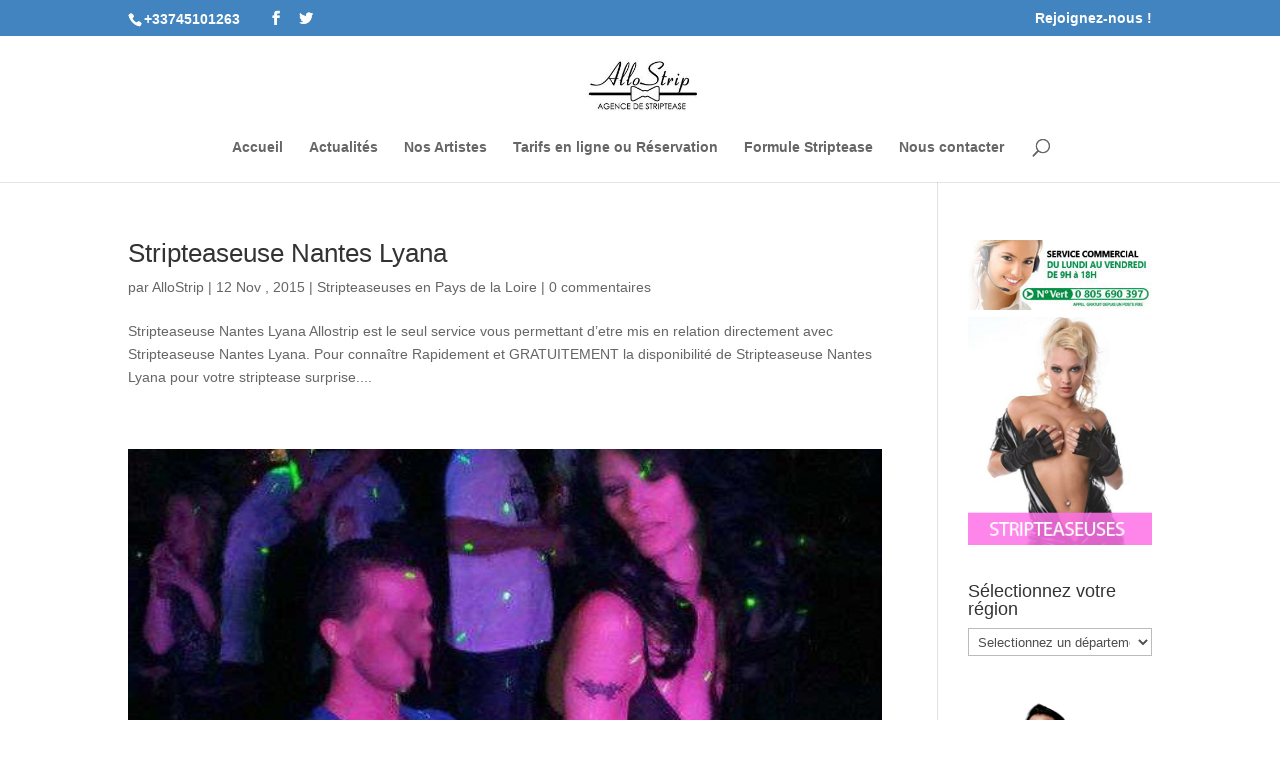

--- FILE ---
content_type: text/html; charset=UTF-8
request_url: https://www.allostrip.fr/tag/stripteaseuse-rennes
body_size: 12149
content:
<!DOCTYPE html>
<html lang="fr-FR">
<head>
	<meta charset="UTF-8" />
<meta http-equiv="X-UA-Compatible" content="IE=edge">
	<link rel="pingback" href="https://www.allostrip.fr/xmlrpc.php" />

	<script type="text/javascript">
		document.documentElement.className = 'js';
	</script>

	<script>var et_site_url='https://www.allostrip.fr';var et_post_id='0';function et_core_page_resource_fallback(a,b){"undefined"===typeof b&&(b=a.sheet.cssRules&&0===a.sheet.cssRules.length);b&&(a.onerror=null,a.onload=null,a.href?a.href=et_site_url+"/?et_core_page_resource="+a.id+et_post_id:a.src&&(a.src=et_site_url+"/?et_core_page_resource="+a.id+et_post_id))}
</script><title>Stripteaseuse Rennes chez ALLOSTRIP</title>

<!-- This site is optimized with the Yoast SEO Premium plugin v11.9 - https://yoast.com/wordpress/plugins/seo/ -->
<meta name="description" content="Stripteaseuse Rennes disponibles sur ALLOSTRIP. Vous pourrez offrir un cadeau inoubliable avec Stripteaseuse Rennes. Enfin une surprise pas chère avec Stripteaseuse Rennes!"/>
<link rel="canonical" href="https://www.allostrip.fr/tag/stripteaseuse-rennes" />
<meta property="og:locale" content="fr_FR" />
<meta property="og:type" content="object" />
<meta property="og:title" content="Stripteaseuse Rennes chez ALLOSTRIP" />
<meta property="og:description" content="Stripteaseuse Rennes disponibles sur ALLOSTRIP. Vous pourrez offrir un cadeau inoubliable avec Stripteaseuse Rennes. Enfin une surprise pas chère avec Stripteaseuse Rennes!" />
<meta property="og:url" content="https://www.allostrip.fr/tag/stripteaseuse-rennes" />
<meta property="og:site_name" content="ALLOSTRIP" />
<meta name="twitter:card" content="summary_large_image" />
<meta name="twitter:description" content="Stripteaseuse Rennes disponibles sur ALLOSTRIP. Vous pourrez offrir un cadeau inoubliable avec Stripteaseuse Rennes. Enfin une surprise pas chère avec Stripteaseuse Rennes!" />
<meta name="twitter:title" content="Stripteaseuse Rennes chez ALLOSTRIP" />
<meta name="twitter:site" content="@allostrip" />
<meta name="twitter:image" content="https://www.allostrip.fr/wp-content/uploads/2013/02/banniere-allostriplogo.png" />
<script type='application/ld+json' class='yoast-schema-graph yoast-schema-graph--main'>{"@context":"https://schema.org","@graph":[{"@type":"Organization","@id":"https://www.allostrip.fr/#organization","name":"ALLOSTRIP","url":"https://www.allostrip.fr/","sameAs":["https://www.facebook.com/allostrip","https://twitter.com/allostrip"],"logo":{"@type":"ImageObject","@id":"https://www.allostrip.fr/#logo","url":"https://www.allostrip.fr/wp-content/uploads/2015/03/logo-allostrip.jpg","width":93,"height":43,"caption":"ALLOSTRIP"},"image":{"@id":"https://www.allostrip.fr/#logo"}},{"@type":"WebSite","@id":"https://www.allostrip.fr/#website","url":"https://www.allostrip.fr/","name":"ALLOSTRIP","publisher":{"@id":"https://www.allostrip.fr/#organization"},"potentialAction":{"@type":"SearchAction","target":"https://www.allostrip.fr/?s={search_term_string}","query-input":"required name=search_term_string"}},{"@type":"CollectionPage","@id":"https://www.allostrip.fr/tag/stripteaseuse-rennes#webpage","url":"https://www.allostrip.fr/tag/stripteaseuse-rennes","inLanguage":"fr-FR","name":"Stripteaseuse Rennes chez ALLOSTRIP","isPartOf":{"@id":"https://www.allostrip.fr/#website"},"description":"Stripteaseuse Rennes disponibles sur ALLOSTRIP. Vous pourrez offrir un cadeau inoubliable avec Stripteaseuse Rennes. Enfin une surprise pas ch\u00e8re avec Stripteaseuse Rennes!","breadcrumb":{"@id":"https://www.allostrip.fr/tag/stripteaseuse-rennes#breadcrumb"}},{"@type":"BreadcrumbList","@id":"https://www.allostrip.fr/tag/stripteaseuse-rennes#breadcrumb","itemListElement":[{"@type":"ListItem","position":1,"item":{"@type":"WebPage","@id":"https://www.allostrip.fr/","url":"https://www.allostrip.fr/","name":"Accueil"}},{"@type":"ListItem","position":2,"item":{"@type":"WebPage","@id":"https://www.allostrip.fr/tag/stripteaseuse-rennes","url":"https://www.allostrip.fr/tag/stripteaseuse-rennes","name":"Stripteaseuse Rennes"}}]}]}</script>
<!-- / Yoast SEO Premium plugin. -->

<link rel='dns-prefetch' href='//s.w.org' />
<link rel="alternate" type="application/rss+xml" title="ALLOSTRIP &raquo; Flux" href="https://www.allostrip.fr/feed" />
<link rel="alternate" type="application/rss+xml" title="ALLOSTRIP &raquo; Flux des commentaires" href="https://www.allostrip.fr/comments/feed" />
<link rel="alternate" type="application/rss+xml" title="ALLOSTRIP &raquo; Flux de l’étiquette Stripteaseuse Rennes" href="https://www.allostrip.fr/tag/stripteaseuse-rennes/feed" />
<meta content="Allostrip v.3.23.3" name="generator"/><link rel='stylesheet' id='wp-block-library-css'  href='https://www.allostrip.fr/wp-includes/css/dist/block-library/style.min.css?ver=5.4.18' type='text/css' media='all' />
<link rel='stylesheet' id='wc-block-style-css'  href='https://www.allostrip.fr/wp-content/plugins/woocommerce/packages/woocommerce-blocks/build/style.css?ver=2.5.14' type='text/css' media='all' />
<style id='woocommerce-inline-inline-css' type='text/css'>
.woocommerce form .form-row .required { visibility: visible; }
</style>
<link rel='stylesheet' id='divi-style-css'  href='https://www.allostrip.fr/wp-content/themes/Allostrip/style.css?ver=3.23.3' type='text/css' media='all' />
<link rel='stylesheet' id='dashicons-css'  href='https://www.allostrip.fr/wp-includes/css/dashicons.min.css?ver=5.4.18' type='text/css' media='all' />
<script type='text/javascript' src='https://www.allostrip.fr/wp-includes/js/jquery/jquery.js?ver=1.12.4-wp'></script>
<script type='text/javascript' src='https://www.allostrip.fr/wp-includes/js/jquery/jquery-migrate.min.js?ver=1.4.1'></script>
<link rel='https://api.w.org/' href='https://www.allostrip.fr/wp-json/' />
<link rel="EditURI" type="application/rsd+xml" title="RSD" href="https://www.allostrip.fr/xmlrpc.php?rsd" />
<link rel="wlwmanifest" type="application/wlwmanifest+xml" href="https://www.allostrip.fr/wp-includes/wlwmanifest.xml" /> 
<meta name="generator" content="WordPress 5.4.18" />
<meta name="generator" content="WooCommerce 3.9.5" />
<meta name="viewport" content="width=device-width, initial-scale=1.0, maximum-scale=1.0, user-scalable=0" /><link rel="shortcut icon" href="https://www.allostrip.fr/wp-content/uploads/2013/07/favicone-allostrip.jpg" />	<noscript><style>.woocommerce-product-gallery{ opacity: 1 !important; }</style></noscript>
	<meta name="wot-verification" content="94f0bd89af13b4994bd5">
<meta name="google-site-verification" content="krDp3RxDT9GbZISeEKej-yxAErZ3j0_6Wlv_cBHVhFo">

<!-- Global site tag (gtag.js) - Google Analytics -->
<script async src="https://www.googletagmanager.com/gtag/js?id=G-9TD6LKBLZK"></script>
<script>
  window.dataLayer = window.dataLayer || [];
  function gtag(){dataLayer.push(arguments);}
  gtag('js', new Date());

  gtag('config', 'G-9TD6LKBLZK');
</script>
<!-- IMPORT JQUERY (si pas déjà importé) -->
<link rel="stylesheet" id="et-divi-customizer-global-cached-inline-styles" href="https://www.allostrip.fr/wp-content/cache/et/global/et-divi-customizer-global-17690923316519.min.css" onerror="et_core_page_resource_fallback(this, true)" onload="et_core_page_resource_fallback(this)" /></head>
<body class="archive tag tag-stripteaseuse-rennes tag-1902 theme-Divi woocommerce-no-js et_button_no_icon et_pb_button_helper_class et_fixed_nav et_show_nav et_cover_background et_secondary_nav_enabled et_secondary_nav_two_panels et_pb_side_nav_page et_pb_gutter osx et_pb_gutters3 et_primary_nav_dropdown_animation_fade et_secondary_nav_dropdown_animation_fade et_pb_footer_columns4 et_header_style_centered et_pb_pagebuilder_layout et_right_sidebar et_divi_theme et-db et_minified_js et_minified_css">
	<div id="page-container">

					<div id="top-header">
			<div class="container clearfix">

			
				<div id="et-info">
									<span id="et-info-phone">+33745101263</span>
				
				
				<ul class="et-social-icons">

	<li class="et-social-icon et-social-facebook">
		<a href="https://www.facebook.com/allostrip" class="icon">
			<span>Facebook</span>
		</a>
	</li>
	<li class="et-social-icon et-social-twitter">
		<a href="https://twitter.com/allostrip" class="icon">
			<span>Twitter</span>
		</a>
	</li>

</ul>				</div> <!-- #et-info -->

			
				<div id="et-secondary-menu">
				<div class="et_duplicate_social_icons">
								<ul class="et-social-icons">

	<li class="et-social-icon et-social-facebook">
		<a href="https://www.facebook.com/allostrip" class="icon">
			<span>Facebook</span>
		</a>
	</li>
	<li class="et-social-icon et-social-twitter">
		<a href="https://twitter.com/allostrip" class="icon">
			<span>Twitter</span>
		</a>
	</li>

</ul>
							</div><ul id="et-secondary-nav" class="menu"><li class="rejoignez menu-item menu-item-type-post_type menu-item-object-page menu-item-205739"><a title="candidature" href="https://www.allostrip.fr/rejoignez-nous">Rejoignez-nous !</a></li>
</ul><a href="https://www.allostrip.fr/panier" class="et-cart-info">
				<span>Article 0</span>
			</a>				</div> <!-- #et-secondary-menu -->

			</div> <!-- .container -->
		</div> <!-- #top-header -->
		
	
			<header id="main-header" data-height-onload="66">
			<div class="container clearfix et_menu_container">
							<div class="logo_container">
					<span class="logo_helper"></span>
					<a href="https://www.allostrip.fr/">
						<img src="https://www.allostrip.fr/wp-content/uploads/2015/05/logo-allostrip-tetiere2015.jpg" alt="ALLOSTRIP" id="logo" data-height-percentage="54" />
					</a>
				</div>
							<div id="et-top-navigation" data-height="66" data-fixed-height="40">
											<nav id="top-menu-nav">
						<ul id="top-menu" class="nav"><li id="menu-item-12646" class="menu-item menu-item-type-post_type menu-item-object-page menu-item-home menu-item-12646"><a href="https://www.allostrip.fr/">Accueil</a></li>
<li id="menu-item-12620" class="menu-item menu-item-type-custom menu-item-object-custom menu-item-12620"><a href="https://www.allostrip.fr/actualites/">Actualités</a></li>
<li id="menu-item-146013" class="menu-item menu-item-type-post_type menu-item-object-page menu-item-146013"><a href="https://www.allostrip.fr/stripteaseuse-stripteaseur">Nos Artistes</a></li>
<li id="menu-item-1813" class="menu-item menu-item-type-post_type menu-item-object-page menu-item-1813"><a href="https://www.allostrip.fr/devis">Tarifs en ligne ou Réservation</a></li>
<li id="menu-item-11553" class="menu-item menu-item-type-post_type menu-item-object-page menu-item-11553"><a href="https://www.allostrip.fr/tarifs-reservation-striptease-domicile">Formule Striptease</a></li>
<li id="menu-item-215153" class="menu-item menu-item-type-post_type menu-item-object-page menu-item-215153"><a href="https://www.allostrip.fr/nous-contacter">Nous contacter</a></li>
</ul>						</nav>
					
					
					
										<div id="et_top_search">
						<span id="et_search_icon"></span>
					</div>
					
					<div id="et_mobile_nav_menu">
				<div class="mobile_nav closed">
					<span class="select_page">Sélectionner une page</span>
					<span class="mobile_menu_bar mobile_menu_bar_toggle"></span>
				</div>
			</div>				</div> <!-- #et-top-navigation -->
			</div> <!-- .container -->
			<div class="et_search_outer">
				<div class="container et_search_form_container">
					<form role="search" method="get" class="et-search-form" action="https://www.allostrip.fr/">
					<input type="search" class="et-search-field" placeholder="Rechercher &hellip;" value="" name="s" title="Rechercher:" />					</form>
					<span class="et_close_search_field"></span>
				</div>
			</div>
		</header> <!-- #main-header -->
			<div id="et-main-area">
	
<div id="main-content">
	<div class="container">
		<div id="content-area" class="clearfix">
			<div id="left-area">
		
					<article id="post-170192" class="et_pb_post post-170192 post type-post status-publish format-standard hentry category-stripteaseuses-pays-loire tag-stripteaseuse-nantes tag-stripteaseuse-rennes">

				
															<h2 class="entry-title"><a href="https://www.allostrip.fr/stripteaseuses-en-france/stripteaseuses-pays-loire/stripteaseuse-nantes-lyana">Stripteaseuse Nantes Lyana</a></h2>
					
					<p class="post-meta"> par <span class="author vcard"><a href="https://www.allostrip.fr/author/allostrip" title="Articles de AlloStrip" rel="author">AlloStrip</a></span> | <span class="published">12 Nov , 2015</span> | <a href="https://www.allostrip.fr/stripteaseuses-en-france/stripteaseuses-pays-loire" rel="category tag">Stripteaseuses en Pays de la Loire</a> | <span class="comments-number"><a href="https://www.allostrip.fr/stripteaseuses-en-france/stripteaseuses-pays-loire/stripteaseuse-nantes-lyana#respond">0 commentaires</a></span></p>Stripteaseuse Nantes Lyana Allostrip est le seul service vous permettant d&rsquo;etre mis en relation directement avec Stripteaseuse Nantes Lyana. Pour connaître Rapidement et GRATUITEMENT la disponibilité de Stripteaseuse Nantes Lyana pour votre striptease surprise....				
					</article> <!-- .et_pb_post -->
			
					<article id="post-172492" class="et_pb_post post-172492 post type-post status-publish format-standard has-post-thumbnail hentry category-stripteaseuses-bretagne tag-stripteaseuse-nantes tag-stripteaseuse-rennes">

											<a class="entry-featured-image-url" href="https://www.allostrip.fr/stripteaseuses-en-france/stripteaseuses-bretagne/stripteaseuse-rennes-louna">
								<img src="https://www.allostrip.fr/wp-content/uploads/Stripteaseuse-Louna-Rennes-Saumur-Cholet-Laval-Segré-Le-Mans2-577x675.jpg" alt='Stripteaseuse Rennes Louna' width='1080' height='675' />							</a>
					
															<h2 class="entry-title"><a href="https://www.allostrip.fr/stripteaseuses-en-france/stripteaseuses-bretagne/stripteaseuse-rennes-louna">Stripteaseuse Rennes Louna</a></h2>
					
					<p class="post-meta"> par <span class="author vcard"><a href="https://www.allostrip.fr/author/allostrip" title="Articles de AlloStrip" rel="author">AlloStrip</a></span> | <span class="published">12 Nov , 2015</span> | <a href="https://www.allostrip.fr/stripteaseuses-en-france/stripteaseuses-bretagne" rel="category tag">Stripteaseuses en Bretagne</a> | <span class="comments-number"><a href="https://www.allostrip.fr/stripteaseuses-en-france/stripteaseuses-bretagne/stripteaseuse-rennes-louna#respond">0 commentaires</a></span></p>Stripteaseuse Rennes Louna Allostrip est le seul service vous permettant d&rsquo;etre mis en relation directement avec Stripteaseuse Rennes Louna. Pour connaître Rapidement et&nbsp;GRATUITEMENT la&nbsp;disponibilité de Stripteaseuse Rennes Louna&nbsp;pour votre...				
					</article> <!-- .et_pb_post -->
			
					<article id="post-172450" class="et_pb_post post-172450 post type-post status-publish format-standard has-post-thumbnail hentry category-stripteaseuses-pays-loire tag-stripteaseuse-nantes tag-stripteaseuse-rennes">

											<a class="entry-featured-image-url" href="https://www.allostrip.fr/stripteaseuses-en-france/stripteaseuses-pays-loire/stripteaseuse-nantes-caroline">
								<img src="https://www.allostrip.fr/wp-content/uploads/2012/02/stripteaseuse-nantes-caroline-1080x675.jpg" alt='Stripteaseuse Nantes Caroline' width='1080' height='675' />							</a>
					
															<h2 class="entry-title"><a href="https://www.allostrip.fr/stripteaseuses-en-france/stripteaseuses-pays-loire/stripteaseuse-nantes-caroline">Stripteaseuse Nantes Caroline</a></h2>
					
					<p class="post-meta"> par <span class="author vcard"><a href="https://www.allostrip.fr/author/allostrip" title="Articles de AlloStrip" rel="author">AlloStrip</a></span> | <span class="published">12 Nov , 2015</span> | <a href="https://www.allostrip.fr/stripteaseuses-en-france/stripteaseuses-pays-loire" rel="category tag">Stripteaseuses en Pays de la Loire</a> | <span class="comments-number"><a href="https://www.allostrip.fr/stripteaseuses-en-france/stripteaseuses-pays-loire/stripteaseuse-nantes-caroline#respond">0 commentaires</a></span></p>Stripteaseuse Nantes Caroline Allostrip est le seul service vous permettant d&rsquo;etre mis en relation directement avec Stripteaseuse Nantes Caroline. Pour connaître Rapidement et GRATUITEMENT la disponibilité de Strip-teaseuse Nantes Caroline pour votre striptease...				
					</article> <!-- .et_pb_post -->
			
					<article id="post-172554" class="et_pb_post post-172554 post type-post status-publish format-standard has-post-thumbnail hentry category-stripteaseuses-pays-loire tag-stripteaseuse-nantes tag-stripteaseuse-rennes">

											<a class="entry-featured-image-url" href="https://www.allostrip.fr/stripteaseuses-en-france/stripteaseuses-pays-loire/stripteaseuse-nantes-malika">
								<img src="https://www.allostrip.fr/wp-content/uploads/2015/05/Stripteaseuse-Nantes-Malika-diapo2.jpg" alt='Stripteaseuse Nantes Malika' width='1080' height='675' />							</a>
					
															<h2 class="entry-title"><a href="https://www.allostrip.fr/stripteaseuses-en-france/stripteaseuses-pays-loire/stripteaseuse-nantes-malika">Stripteaseuse Nantes Malika</a></h2>
					
					<p class="post-meta"> par <span class="author vcard"><a href="https://www.allostrip.fr/author/allostrip" title="Articles de AlloStrip" rel="author">AlloStrip</a></span> | <span class="published">10 Nov , 2015</span> | <a href="https://www.allostrip.fr/stripteaseuses-en-france/stripteaseuses-pays-loire" rel="category tag">Stripteaseuses en Pays de la Loire</a> | <span class="comments-number"><a href="https://www.allostrip.fr/stripteaseuses-en-france/stripteaseuses-pays-loire/stripteaseuse-nantes-malika#respond">0 commentaires</a></span></p>stripteaseuse Nantes Malika Allostrip est le seul service vous permettant d&rsquo;etre mis en relation directement avec Stripteaseuse Nantes Malika. Pour connaître Rapidement et&nbsp;GRATUITEMENT la&nbsp;disponibilité de Stripteaseuse Nantes Malika&nbsp;pour votre...				
					</article> <!-- .et_pb_post -->
			
					<article id="post-172556" class="et_pb_post post-172556 post type-post status-publish format-standard has-post-thumbnail hentry category-stripteaseuses-pays-loire tag-stripteaseuse-nantes tag-stripteaseuse-rennes">

											<a class="entry-featured-image-url" href="https://www.allostrip.fr/stripteaseuses-en-france/stripteaseuses-pays-loire/stripteaseuse-nantes-sandara">
								<img src="https://www.allostrip.fr/wp-content/uploads/2015/11/stripteaseuse-nantes-sandara-la-rochelle.jpg" alt='Stripteaseuse Nantes Sandara' width='1080' height='675' />							</a>
					
															<h2 class="entry-title"><a href="https://www.allostrip.fr/stripteaseuses-en-france/stripteaseuses-pays-loire/stripteaseuse-nantes-sandara">Stripteaseuse Nantes Sandara</a></h2>
					
					<p class="post-meta"> par <span class="author vcard"><a href="https://www.allostrip.fr/author/allostrip" title="Articles de AlloStrip" rel="author">AlloStrip</a></span> | <span class="published">10 Nov , 2015</span> | <a href="https://www.allostrip.fr/stripteaseuses-en-france/stripteaseuses-pays-loire" rel="category tag">Stripteaseuses en Pays de la Loire</a> | <span class="comments-number"><a href="https://www.allostrip.fr/stripteaseuses-en-france/stripteaseuses-pays-loire/stripteaseuse-nantes-sandara#respond">0 commentaires</a></span></p>Stripteaseuse Nantes Sandara Allostrip est le seul service vous permettant d&rsquo;etre mis en relation directement avec stripteaseuse nantes sandara. Pour connaître Rapidement et&nbsp;GRATUITEMENT la&nbsp;disponibilité de stripteaseuse nantes sandara&nbsp;pour votre...				
					</article> <!-- .et_pb_post -->
			
					<article id="post-172592" class="et_pb_post post-172592 post type-post status-publish format-standard has-post-thumbnail hentry category-stripteaseuses-pays-loire tag-stripteaseuse-nantes tag-stripteaseuse-rennes">

											<a class="entry-featured-image-url" href="https://www.allostrip.fr/stripteaseuses-en-france/stripteaseuses-pays-loire/stripteaseuse-nantes-trixy">
								<img src="https://www.allostrip.fr/wp-content/uploads/2013/03/Stripteaseuse-Challans-Trixy.jpg" alt='Stripteaseuse Nantes Trixy' width='1080' height='675' />							</a>
					
															<h2 class="entry-title"><a href="https://www.allostrip.fr/stripteaseuses-en-france/stripteaseuses-pays-loire/stripteaseuse-nantes-trixy">Stripteaseuse Nantes Trixy</a></h2>
					
					<p class="post-meta"> par <span class="author vcard"><a href="https://www.allostrip.fr/author/allostrip" title="Articles de AlloStrip" rel="author">AlloStrip</a></span> | <span class="published">23 Juin , 2015</span> | <a href="https://www.allostrip.fr/stripteaseuses-en-france/stripteaseuses-pays-loire" rel="category tag">Stripteaseuses en Pays de la Loire</a> | <span class="comments-number"><a href="https://www.allostrip.fr/stripteaseuses-en-france/stripteaseuses-pays-loire/stripteaseuse-nantes-trixy#respond">0 commentaires</a></span></p>Stripteaseuse Nantes Trixy Allostrip est le seul service vous permettant d&rsquo;etre mis en relation directement avec Stripteaseuse Nantes Trixy. Pour connaître Rapidement et&nbsp;GRATUITEMENT la&nbsp;disponibilité de Stripteaseuse Nantes Trixy&nbsp;pour votre...				
					</article> <!-- .et_pb_post -->
			
					<article id="post-172462" class="et_pb_post post-172462 post type-post status-publish format-standard has-post-thumbnail hentry category-stripteaseuses-pays-loire tag-stripteaseuse-nantes tag-stripteaseuse-rennes">

											<a class="entry-featured-image-url" href="https://www.allostrip.fr/stripteaseuses-en-france/stripteaseuses-pays-loire/stripteaseuse-nantes-lhya">
								<img src="https://www.allostrip.fr/wp-content/uploads/2015/05/stripteaseuse-nantes-lhya-loire-atlantique-623x675.jpg" alt='Stripteaseuse Nantes Lhya' width='1080' height='675' />							</a>
					
															<h2 class="entry-title"><a href="https://www.allostrip.fr/stripteaseuses-en-france/stripteaseuses-pays-loire/stripteaseuse-nantes-lhya">Stripteaseuse Nantes Lhya</a></h2>
					
					<p class="post-meta"> par <span class="author vcard"><a href="https://www.allostrip.fr/author/allostrip" title="Articles de AlloStrip" rel="author">AlloStrip</a></span> | <span class="published">23 Juin , 2015</span> | <a href="https://www.allostrip.fr/stripteaseuses-en-france/stripteaseuses-pays-loire" rel="category tag">Stripteaseuses en Pays de la Loire</a> | <span class="comments-number"><a href="https://www.allostrip.fr/stripteaseuses-en-france/stripteaseuses-pays-loire/stripteaseuse-nantes-lhya#respond">0 commentaires</a></span></p>Stripteaseuse Nantes Lhya Allostrip est le seul service vous permettant d&rsquo;etre mis en relation directement avec Stripteaseuse Nantes Lhya. Pour connaître Rapidement et GRATUITEMENT la disponibilité de Strip-teaseuse Nantes Lhya pour votre striptease surprise....				
					</article> <!-- .et_pb_post -->
			
					<article id="post-163846" class="et_pb_post post-163846 post type-post status-publish format-standard has-post-thumbnail hentry category-stripteaseuses-bretagne tag-stripteaseuse-angers tag-stripteaseuse-lorient tag-stripteaseuse-rennes">

											<a class="entry-featured-image-url" href="https://www.allostrip.fr/stripteaseuses-en-france/stripteaseuses-bretagne/stripteaseuse-rennes-hanna">
								<img src="https://www.allostrip.fr/wp-content/uploads/2015/03/stripteaseuse-nantes-hanna-786x675.jpg" alt='Stripteaseuse Rennes Hanna' width='1080' height='675' />							</a>
					
															<h2 class="entry-title"><a href="https://www.allostrip.fr/stripteaseuses-en-france/stripteaseuses-bretagne/stripteaseuse-rennes-hanna">Stripteaseuse Rennes Hanna</a></h2>
					
					<p class="post-meta"> par <span class="author vcard"><a href="https://www.allostrip.fr/author/allostrip" title="Articles de AlloStrip" rel="author">AlloStrip</a></span> | <span class="published">18 Juin , 2015</span> | <a href="https://www.allostrip.fr/stripteaseuses-en-france/stripteaseuses-bretagne" rel="category tag">Stripteaseuses en Bretagne</a> | <span class="comments-number"><a href="https://www.allostrip.fr/stripteaseuses-en-france/stripteaseuses-bretagne/stripteaseuse-rennes-hanna#respond">0 commentaires</a></span></p>Stripteaseuse Rennes Hanna Allostrip est le seul service vous permettant d&rsquo;etre mis en relation directement avec Stripteaseuse Rennes Hanna. Pour connaître Rapidement et GRATUITEMENT la disponibilité de Stripteaseuse Rennes Hanna pour votre striptease surprise....				
					</article> <!-- .et_pb_post -->
			
					<article id="post-172552" class="et_pb_post post-172552 post type-post status-publish format-standard has-post-thumbnail hentry category-stripteaseuses-pays-loire tag-stripteaseuse-angers tag-stripteaseuse-nantes tag-stripteaseuse-rennes">

											<a class="entry-featured-image-url" href="https://www.allostrip.fr/stripteaseuses-en-france/stripteaseuses-pays-loire/stripteaseuse-nantes-fanny">
								<img src="https://www.allostrip.fr/wp-content/uploads/2013/04/Stripteaseuse-nantes-Fanny-pays-de-la-loire-572x675.jpg" alt='Stripteaseuse Nantes Fanny' width='1080' height='675' />							</a>
					
															<h2 class="entry-title"><a href="https://www.allostrip.fr/stripteaseuses-en-france/stripteaseuses-pays-loire/stripteaseuse-nantes-fanny">Stripteaseuse Nantes Fanny</a></h2>
					
					<p class="post-meta"> par <span class="author vcard"><a href="https://www.allostrip.fr/author/allostrip" title="Articles de AlloStrip" rel="author">AlloStrip</a></span> | <span class="published">9 Juin , 2015</span> | <a href="https://www.allostrip.fr/stripteaseuses-en-france/stripteaseuses-pays-loire" rel="category tag">Stripteaseuses en Pays de la Loire</a> | <span class="comments-number"><a href="https://www.allostrip.fr/stripteaseuses-en-france/stripteaseuses-pays-loire/stripteaseuse-nantes-fanny#respond">0 commentaires</a></span></p>Stripteaseuse Nantes Fanny Allostrip est le seul service vous permettant d&rsquo;etre mis en relation directement avec Stripteaseuse Nantes Fanny. Pour connaître Rapidement et GRATUITEMENT la disponibilité de Stripteaseuse Nantes Fanny pour votre striptease surprise....				
					</article> <!-- .et_pb_post -->
			
					<article id="post-172290" class="et_pb_post post-172290 post type-post status-publish format-standard has-post-thumbnail hentry category-stripteaseuses-bretagne tag-stripteaseuse-lorient tag-stripteaseuse-nantes tag-stripteaseuse-rennes">

											<a class="entry-featured-image-url" href="https://www.allostrip.fr/stripteaseuses-en-france/stripteaseuses-bretagne/stripteaseuse-rennes-leeloo">
								<img src="https://www.allostrip.fr/wp-content/uploads/2015/05/stripteaseuse-rennes-leeloo-bretagne-1080x675.jpg" alt='Stripteaseuse Rennes Leeloo' width='1080' height='675' />							</a>
					
															<h2 class="entry-title"><a href="https://www.allostrip.fr/stripteaseuses-en-france/stripteaseuses-bretagne/stripteaseuse-rennes-leeloo">Stripteaseuse Rennes Leeloo</a></h2>
					
					<p class="post-meta"> par <span class="author vcard"><a href="https://www.allostrip.fr/author/allostrip" title="Articles de AlloStrip" rel="author">AlloStrip</a></span> | <span class="published">9 Juin , 2015</span> | <a href="https://www.allostrip.fr/stripteaseuses-en-france/stripteaseuses-bretagne" rel="category tag">Stripteaseuses en Bretagne</a> | <span class="comments-number"><a href="https://www.allostrip.fr/stripteaseuses-en-france/stripteaseuses-bretagne/stripteaseuse-rennes-leeloo#respond">0 commentaires</a></span></p>Stripteaseuse Rennes Leeloo Allostrip est le seul service vous permettant d&rsquo;etre mis en relation directement avec Stripteaseuse Rennes Leeloo. Pour connaître Rapidement et GRATUITEMENT la disponibilité de Stripteaseuse Rennes Leeloo pour votre striptease...				
					</article> <!-- .et_pb_post -->
			
					<article id="post-172072" class="et_pb_post post-172072 post type-post status-publish format-standard has-post-thumbnail hentry category-stripteaseuses-pays-loire tag-stripteaseuse-nantes tag-stripteaseuse-rennes">

											<a class="entry-featured-image-url" href="https://www.allostrip.fr/stripteaseuses-en-france/stripteaseuses-pays-loire/stripteaseuse-nantes-priscilla">
								<img src="https://www.allostrip.fr/wp-content/uploads/2015/05/Stripteaseuse-nantes-Prescillia-diapo1-1080x675.jpg" alt='Stripteaseuse Nantes Priscilla' width='1080' height='675' />							</a>
					
															<h2 class="entry-title"><a href="https://www.allostrip.fr/stripteaseuses-en-france/stripteaseuses-pays-loire/stripteaseuse-nantes-priscilla">Stripteaseuse Nantes Priscilla</a></h2>
					
					<p class="post-meta"> par <span class="author vcard"><a href="https://www.allostrip.fr/author/allostrip" title="Articles de AlloStrip" rel="author">AlloStrip</a></span> | <span class="published">27 Mai , 2015</span> | <a href="https://www.allostrip.fr/stripteaseuses-en-france/stripteaseuses-pays-loire" rel="category tag">Stripteaseuses en Pays de la Loire</a> | <span class="comments-number"><a href="https://www.allostrip.fr/stripteaseuses-en-france/stripteaseuses-pays-loire/stripteaseuse-nantes-priscilla#respond">0 commentaires</a></span></p>Stripteaseuse Nantes Priscilla Allostrip est le seul service vous permettant d&rsquo;etre mis en relation directement avec Stripteaseuse Nantes Priscilla. Pour connaître Rapidement et GRATUITEMENT la disponibilité de Stripteaseuse Nantes Priscilla pour votre...				
					</article> <!-- .et_pb_post -->
			<div class="pagination clearfix">
	<div class="alignleft"></div>
	<div class="alignright"></div>
</div>			</div> <!-- #left-area -->

				<div id="sidebar">
		<div id="text-13" class="et_pb_widget widget_text">			<div class="textwidget"><img src="https://www.allostrip.fr/wp-content/suivi-en-ligne/contact-allostrip.jpg"/>


<img src="https://www.allostrip.fr/wp-content/uploads/2014/02/stripteaseuse-paris-allostrip.png"/></div>
		</div> <!-- end .et_pb_widget --><div id="allostrip_categories_select-4" class="et_pb_widget widget_allostrip_categories_select"><h4 class="widgettitle">Sélectionnez votre région</h4>        <select onchange="if (jQuery.trim(jQuery(this).val()) != '') document.location.href = jQuery(this).val();">
            <option selected="selected">Selectionnez un département</option>

            	<option class="level-0" value="https://www.allostrip.fr/pays/stripteaseuses/stripteaseuse-belge">Stripteaseuse en Belgique</option>
	<option class="level-1" value="https://www.allostrip.fr/pays/stripteaseuses/stripteaseuse-belge/stripteaseuse-luxembourg">&nbsp;&nbsp;&nbsp;Stripteaseuse Luxembourg</option>
	<option class="level-1" value="https://www.allostrip.fr/pays/stripteaseuses/stripteaseuse-belge/stripteaseuse-province-anvers">&nbsp;&nbsp;&nbsp;Stripteaseuse Province de Anvers</option>
	<option class="level-1" value="https://www.allostrip.fr/pays/stripteaseuses/stripteaseuse-belge/stripteaseuse-province-brabant-flamand">&nbsp;&nbsp;&nbsp;Stripteaseuse Province de Brabant-Flamand</option>
	<option class="level-1" value="https://www.allostrip.fr/pays/stripteaseuses/stripteaseuse-belge/stripteaseuse-province-brabant-wallon">&nbsp;&nbsp;&nbsp;Stripteaseuse Province de Brabant-Wallon</option>
	<option class="level-1" value="https://www.allostrip.fr/pays/stripteaseuses/stripteaseuse-belge/stripteaseuse-province-bruxelles">&nbsp;&nbsp;&nbsp;Stripteaseuse Province de Bruxelles</option>
	<option class="level-1" value="https://www.allostrip.fr/pays/stripteaseuses/stripteaseuse-belge/stripteaseuse-province-flandre-occidentales">&nbsp;&nbsp;&nbsp;Stripteaseuse Province de Flandre-Occidentales</option>
	<option class="level-1" value="https://www.allostrip.fr/pays/stripteaseuses/stripteaseuse-belge/stripteaseuse-province-flandre-orientales">&nbsp;&nbsp;&nbsp;Stripteaseuse Province de Flandre-Orientales</option>
	<option class="level-1" value="https://www.allostrip.fr/pays/stripteaseuses/stripteaseuse-belge/stripteaseuse-province-hainaut">&nbsp;&nbsp;&nbsp;Stripteaseuse Province de Hainaut</option>
	<option class="level-1" value="https://www.allostrip.fr/pays/stripteaseuses/stripteaseuse-belge/stripteaseuse-province-liege">&nbsp;&nbsp;&nbsp;Stripteaseuse Province de Liège</option>
	<option class="level-1" value="https://www.allostrip.fr/pays/stripteaseuses/stripteaseuse-belge/stripteaseuse-province-limbourg">&nbsp;&nbsp;&nbsp;Stripteaseuse Province de Limbourg</option>
	<option class="level-1" value="https://www.allostrip.fr/pays/stripteaseuses/stripteaseuse-belge/stripteaseuse-province-namur">&nbsp;&nbsp;&nbsp;Stripteaseuse Province de Namur</option>
	<option class="level-0" value="https://www.allostrip.fr/pays/stripteaseuses/stripteaseuse-francaise">Stripteaseuse en France</option>
	<option class="level-1" value="https://www.allostrip.fr/pays/stripteaseuses/stripteaseuse-francaise/stripteaseuse-auvergne-rhone-alpes">&nbsp;&nbsp;&nbsp;Stripteaseuse en Auvergne &#8211; Rhône-Alpes</option>
	<option class="level-1" value="https://www.allostrip.fr/pays/stripteaseuses/stripteaseuse-francaise/stripteaseuse-basse-haute-normandie">&nbsp;&nbsp;&nbsp;Stripteaseuse en Basse et Haute Normandie</option>
	<option class="level-1" value="https://www.allostrip.fr/pays/stripteaseuses/stripteaseuse-francaise/stripteaseuse-bourgogne-franche-comte">&nbsp;&nbsp;&nbsp;Stripteaseuse en Bourgogne &#8211; Franche-Comté</option>
	<option class="level-1" value="https://www.allostrip.fr/pays/stripteaseuses/stripteaseuse-francaise/stripteaseuse-bretagne">&nbsp;&nbsp;&nbsp;Stripteaseuse en Bretagne</option>
	<option class="level-1" value="https://www.allostrip.fr/pays/stripteaseuses/stripteaseuse-francaise/stripteaseuse-centre">&nbsp;&nbsp;&nbsp;Stripteaseuse en Centre</option>
	<option class="level-1" value="https://www.allostrip.fr/pays/stripteaseuses/stripteaseuse-francaise/stripteaseuse-champagne-ardenne-lorraine-alsace">&nbsp;&nbsp;&nbsp;Stripteaseuse en Champagne-Ardenne &#8211; Lorraine &#8211; Alsace</option>
	<option class="level-1" value="https://www.allostrip.fr/pays/stripteaseuses/stripteaseuse-francaise/stripteaseuse-corse">&nbsp;&nbsp;&nbsp;Stripteaseuse en Corse</option>
	<option class="level-1" value="https://www.allostrip.fr/pays/stripteaseuses/stripteaseuse-francaise/stripteaseuse-ile-de-france">&nbsp;&nbsp;&nbsp;Stripteaseuse en Île-de-France</option>
	<option class="level-1" value="https://www.allostrip.fr/pays/stripteaseuses/stripteaseuse-francaise/stripteaseuse-midi-pyrenees-languedoc-roussillon">&nbsp;&nbsp;&nbsp;Stripteaseuse en Midi-Pyrénées &#8211; Languedoc-Roussillon</option>
	<option class="level-1" value="https://www.allostrip.fr/pays/stripteaseuses/stripteaseuse-francaise/stripteaseuse-nord-pas-de-calais-picardie">&nbsp;&nbsp;&nbsp;Stripteaseuse en Nord-Pas-de-Calais &#8211; Picardie</option>
	<option class="level-1" value="https://www.allostrip.fr/pays/stripteaseuses/stripteaseuse-francaise/stripteaseuse-pays-loire">&nbsp;&nbsp;&nbsp;Stripteaseuse en Pays de la Loire</option>
	<option class="level-1" value="https://www.allostrip.fr/pays/stripteaseuses/stripteaseuse-francaise/stripteaseuse-poitou-charentes-limousin-aquitaine">&nbsp;&nbsp;&nbsp;Stripteaseuse en Poitou-Charentes &#8211; Limousin &#8211; Aquitaine</option>
	<option class="level-1" value="https://www.allostrip.fr/pays/stripteaseuses/stripteaseuse-francaise/stripteaseuse-provence-alpes-cote-dazur">&nbsp;&nbsp;&nbsp;Stripteaseuse en Provence &#8211; Alpes &#8211; Côte d&rsquo;Azur</option>
	<option class="level-0" value="https://www.allostrip.fr/pays/stripteaseuses/stripteaseuse-suisse">Stripteaseuse en Suisse</option>
	<option class="level-1" value="https://www.allostrip.fr/pays/stripteaseuses/stripteaseuse-suisse/stripteaseuse-canton-berne">&nbsp;&nbsp;&nbsp;Stripteaseuse Canton de Berne</option>
	<option class="level-1" value="https://www.allostrip.fr/pays/stripteaseuses/stripteaseuse-suisse/stripteaseuse-canton-fribourg">&nbsp;&nbsp;&nbsp;Stripteaseuse Canton de Fribourg</option>
	<option class="level-1" value="https://www.allostrip.fr/pays/stripteaseuses/stripteaseuse-suisse/stripteaseuse-canton-geneve">&nbsp;&nbsp;&nbsp;Stripteaseuse Canton de Genève</option>
	<option class="level-1" value="https://www.allostrip.fr/pays/stripteaseuses/stripteaseuse-suisse/stripteaseuse-canton-neuchatel">&nbsp;&nbsp;&nbsp;Stripteaseuse Canton de Neuchâtel</option>
	<option class="level-1" value="https://www.allostrip.fr/pays/stripteaseuses/stripteaseuse-suisse/stripteaseuse-canton-valais">&nbsp;&nbsp;&nbsp;Stripteaseuse Canton de Valais</option>
	<option class="level-1" value="https://www.allostrip.fr/pays/stripteaseuses/stripteaseuse-suisse/stripteaseuse-canton-vaud">&nbsp;&nbsp;&nbsp;Stripteaseuse Canton de Vaud</option>
        </select>
        </div> <!-- end .et_pb_widget --><div id="text-14" class="et_pb_widget widget_text">			<div class="textwidget"><img src="https://www.allostrip.fr/wp-content/uploads/2014/02/stripteaseur-paris-allostrip.png"/></div>
		</div> <!-- end .et_pb_widget --><div id="allostrip_categories_select-5" class="et_pb_widget widget_allostrip_categories_select"><h4 class="widgettitle">Sélectionnez votre région</h4>        <select onchange="if (jQuery.trim(jQuery(this).val()) != '') document.location.href = jQuery(this).val();">
            <option selected="selected">Selectionnez un département</option>

            	<option class="level-0" value="https://www.allostrip.fr/pays/stripteaseurs/stripteaseur-belge">Stripteaseur en Belgique</option>
	<option class="level-1" value="https://www.allostrip.fr/pays/stripteaseurs/stripteaseur-belge/stripteaseur-luxembourg">&nbsp;&nbsp;&nbsp;Stripteaseur Luxembourg</option>
	<option class="level-1" value="https://www.allostrip.fr/pays/stripteaseurs/stripteaseur-belge/stripteaseur-province-anvers">&nbsp;&nbsp;&nbsp;Stripteaseur Province de Anvers</option>
	<option class="level-1" value="https://www.allostrip.fr/pays/stripteaseurs/stripteaseur-belge/stripteaseur-province-brabant-flamand">&nbsp;&nbsp;&nbsp;Stripteaseur Province de Brabant-Flamand</option>
	<option class="level-1" value="https://www.allostrip.fr/pays/stripteaseurs/stripteaseur-belge/stripteaseur-province-brabant-wallon">&nbsp;&nbsp;&nbsp;Stripteaseur Province de Brabant-Wallon</option>
	<option class="level-1" value="https://www.allostrip.fr/pays/stripteaseurs/stripteaseur-belge/stripteaseur-province-bruxelles">&nbsp;&nbsp;&nbsp;Stripteaseur Province de Bruxelles</option>
	<option class="level-1" value="https://www.allostrip.fr/pays/stripteaseurs/stripteaseur-belge/stripteaseur-province-flandre-occidentales">&nbsp;&nbsp;&nbsp;Stripteaseur Province de Flandre-Occidentales</option>
	<option class="level-1" value="https://www.allostrip.fr/pays/stripteaseurs/stripteaseur-belge/stripteaseur-province-flandre-orientales">&nbsp;&nbsp;&nbsp;Stripteaseur Province de Flandre-Orientales</option>
	<option class="level-1" value="https://www.allostrip.fr/pays/stripteaseurs/stripteaseur-belge/stripteaseur-province-hainaut">&nbsp;&nbsp;&nbsp;Stripteaseur Province de Hainaut</option>
	<option class="level-1" value="https://www.allostrip.fr/pays/stripteaseurs/stripteaseur-belge/stripteaseur-province-liege">&nbsp;&nbsp;&nbsp;Stripteaseur Province de Liège</option>
	<option class="level-1" value="https://www.allostrip.fr/pays/stripteaseurs/stripteaseur-belge/stripteaseur-province-limbourg">&nbsp;&nbsp;&nbsp;Stripteaseur Province de Limbourg</option>
	<option class="level-1" value="https://www.allostrip.fr/pays/stripteaseurs/stripteaseur-belge/stripteaseur-province-namur">&nbsp;&nbsp;&nbsp;Stripteaseur Province de Namur</option>
	<option class="level-0" value="https://www.allostrip.fr/pays/stripteaseurs/stripteaseur-francais">Stripteaseur en France</option>
	<option class="level-1" value="https://www.allostrip.fr/pays/stripteaseurs/stripteaseur-francais/stripteaseur-auvergne-rhone-alpes">&nbsp;&nbsp;&nbsp;Stripteaseur en Auvergne &#8211; Rhône-Alpes</option>
	<option class="level-1" value="https://www.allostrip.fr/pays/stripteaseurs/stripteaseur-francais/stripteaseur-basse-haute-normandie">&nbsp;&nbsp;&nbsp;Stripteaseur en Basse et Haute Normandie</option>
	<option class="level-1" value="https://www.allostrip.fr/pays/stripteaseurs/stripteaseur-francais/stripteaseur-bourgogne-franche-comte">&nbsp;&nbsp;&nbsp;Stripteaseur en Bourgogne &#8211; Franche-Comté</option>
	<option class="level-1" value="https://www.allostrip.fr/pays/stripteaseurs/stripteaseur-francais/stripteaseur-bretagne">&nbsp;&nbsp;&nbsp;Stripteaseur en Bretagne</option>
	<option class="level-1" value="https://www.allostrip.fr/pays/stripteaseurs/stripteaseur-francais/stripteaseur-centre">&nbsp;&nbsp;&nbsp;Stripteaseur en Centre</option>
	<option class="level-1" value="https://www.allostrip.fr/pays/stripteaseurs/stripteaseur-francais/stripteaseur-champagne-ardenne-lorraine-alsace">&nbsp;&nbsp;&nbsp;Stripteaseur en Champagne-Ardenne &#8211; Lorraine &#8211; Alsace</option>
	<option class="level-1" value="https://www.allostrip.fr/pays/stripteaseurs/stripteaseur-francais/stripteaseur-corse">&nbsp;&nbsp;&nbsp;Stripteaseur en Corse</option>
	<option class="level-1" value="https://www.allostrip.fr/pays/stripteaseurs/stripteaseur-francais/stripteaseur-ile-de-france">&nbsp;&nbsp;&nbsp;Stripteaseur en Île-de-France</option>
	<option class="level-1" value="https://www.allostrip.fr/pays/stripteaseurs/stripteaseur-francais/stripteaseur-midi-pyrenees-languedoc-roussillon">&nbsp;&nbsp;&nbsp;Stripteaseur en Midi-Pyrénées &#8211; Languedoc-Roussillon</option>
	<option class="level-1" value="https://www.allostrip.fr/pays/stripteaseurs/stripteaseur-francais/stripteaseur-nord-pas-de-calais-picardie">&nbsp;&nbsp;&nbsp;Stripteaseur en Nord-Pas-de-Calais &#8211; Picardie</option>
	<option class="level-1" value="https://www.allostrip.fr/pays/stripteaseurs/stripteaseur-francais/stripteaseur-pays-loire">&nbsp;&nbsp;&nbsp;Stripteaseur en Pays de la Loire</option>
	<option class="level-1" value="https://www.allostrip.fr/pays/stripteaseurs/stripteaseur-francais/stripteaseur-poitou-charentes-limousin-aquitaine">&nbsp;&nbsp;&nbsp;Stripteaseur en Poitou-Charentes &#8211; Limousin &#8211; Aquitaine</option>
	<option class="level-1" value="https://www.allostrip.fr/pays/stripteaseurs/stripteaseur-francais/stripteaseur-provence-alpes-cote-dazur">&nbsp;&nbsp;&nbsp;Stripteaseur en Provence &#8211; Alpes &#8211; Côte d&rsquo;Azur</option>
	<option class="level-0" value="https://www.allostrip.fr/pays/stripteaseurs/stripteaseur-suisse">Stripteaseur en Suisse</option>
	<option class="level-1" value="https://www.allostrip.fr/pays/stripteaseurs/stripteaseur-suisse/stripteaseur-canton-berne">&nbsp;&nbsp;&nbsp;Stripteaseur Canton de Berne</option>
	<option class="level-1" value="https://www.allostrip.fr/pays/stripteaseurs/stripteaseur-suisse/stripteaseur-canton-fribourg">&nbsp;&nbsp;&nbsp;Stripteaseur Canton de Fribourg</option>
	<option class="level-1" value="https://www.allostrip.fr/pays/stripteaseurs/stripteaseur-suisse/stripteaseur-canton-geneve">&nbsp;&nbsp;&nbsp;Stripteaseur Canton de Genève</option>
	<option class="level-1" value="https://www.allostrip.fr/pays/stripteaseurs/stripteaseur-suisse/stripteaseur-canton-neuchatel">&nbsp;&nbsp;&nbsp;Stripteaseur Canton de Neuchâtel</option>
	<option class="level-1" value="https://www.allostrip.fr/pays/stripteaseurs/stripteaseur-suisse/stripteaseur-canton-valais">&nbsp;&nbsp;&nbsp;Stripteaseur Canton de Valais</option>
	<option class="level-1" value="https://www.allostrip.fr/pays/stripteaseurs/stripteaseur-suisse/stripteaseur-canton-vaud">&nbsp;&nbsp;&nbsp;Stripteaseur Canton de Vaud</option>
        </select>
        </div> <!-- end .et_pb_widget --><div id="tag_cloud-2" class="et_pb_widget widget_tag_cloud"><h4 class="widgettitle">Mots clés</h4><div class="tagcloud"><a href="https://www.allostrip.fr/tag/stripteaseur-amiens" class="tag-cloud-link tag-link-1930 tag-link-position-1" style="font-size: 10.1pt;" aria-label="Stripteaseur Amiens (3 éléments)">Stripteaseur Amiens</a>
<a href="https://www.allostrip.fr/tag/stripteaseur-angers" class="tag-cloud-link tag-link-1873 tag-link-position-2" style="font-size: 17.1pt;" aria-label="Stripteaseur Angers (9 éléments)">Stripteaseur Angers</a>
<a href="https://www.allostrip.fr/tag/stripteaseur-annecy" class="tag-cloud-link tag-link-1924 tag-link-position-3" style="font-size: 10.1pt;" aria-label="Stripteaseur Annecy (3 éléments)">Stripteaseur Annecy</a>
<a href="https://www.allostrip.fr/tag/stripteaseur-belgique" class="tag-cloud-link tag-link-1875 tag-link-position-4" style="font-size: 22pt;" aria-label="stripteaseur Belgique (18 éléments)">stripteaseur Belgique</a>
<a href="https://www.allostrip.fr/tag/stripteaseur-bordeaux" class="tag-cloud-link tag-link-1889 tag-link-position-5" style="font-size: 11.85pt;" aria-label="Stripteaseur Bordeaux (4 éléments)">Stripteaseur Bordeaux</a>
<a href="https://www.allostrip.fr/tag/stripteaseur-caen" class="tag-cloud-link tag-link-1926 tag-link-position-6" style="font-size: 13.25pt;" aria-label="Stripteaseur Caen (5 éléments)">Stripteaseur Caen</a>
<a href="https://www.allostrip.fr/tag/stripteaseur-cannes" class="tag-cloud-link tag-link-1884 tag-link-position-7" style="font-size: 11.85pt;" aria-label="Stripteaseur Cannes (4 éléments)">Stripteaseur Cannes</a>
<a href="https://www.allostrip.fr/tag/stripteaseur-chambery" class="tag-cloud-link tag-link-1925 tag-link-position-8" style="font-size: 10.1pt;" aria-label="Stripteaseur Chambery (3 éléments)">Stripteaseur Chambery</a>
<a href="https://www.allostrip.fr/tag/stripteaseur-geneve" class="tag-cloud-link tag-link-102 tag-link-position-9" style="font-size: 17.1pt;" aria-label="Stripteaseur Geneve (9 éléments)">Stripteaseur Geneve</a>
<a href="https://www.allostrip.fr/tag/stripteaseur-lausanne" class="tag-cloud-link tag-link-1920 tag-link-position-10" style="font-size: 13.25pt;" aria-label="Stripteaseur Lausanne (5 éléments)">Stripteaseur Lausanne</a>
<a href="https://www.allostrip.fr/tag/stripteaseur-lille" class="tag-cloud-link tag-link-1893 tag-link-position-11" style="font-size: 20.6pt;" aria-label="Stripteaseur Lille (15 éléments)">Stripteaseur Lille</a>
<a href="https://www.allostrip.fr/tag/stripteaseur-lyon" class="tag-cloud-link tag-link-1919 tag-link-position-12" style="font-size: 13.25pt;" aria-label="Stripteaseur Lyon (5 éléments)">Stripteaseur Lyon</a>
<a href="https://www.allostrip.fr/tag/stripteaseur-marseille" class="tag-cloud-link tag-link-1881 tag-link-position-13" style="font-size: 17.1pt;" aria-label="Stripteaseur Marseille (9 éléments)">Stripteaseur Marseille</a>
<a href="https://www.allostrip.fr/tag/stripteaseur-montpellier" class="tag-cloud-link tag-link-1923 tag-link-position-14" style="font-size: 11.85pt;" aria-label="Stripteaseur Montpellier (4 éléments)">Stripteaseur Montpellier</a>
<a href="https://www.allostrip.fr/tag/stripteaseur-nantes" class="tag-cloud-link tag-link-1855 tag-link-position-15" style="font-size: 18.5pt;" aria-label="Stripteaseur Nantes (11 éléments)">Stripteaseur Nantes</a>
<a href="https://www.allostrip.fr/tag/stripteaseur-nice" class="tag-cloud-link tag-link-1922 tag-link-position-16" style="font-size: 10.1pt;" aria-label="Stripteaseur Nice (3 éléments)">Stripteaseur Nice</a>
<a href="https://www.allostrip.fr/tag/stripteaseur-paris" class="tag-cloud-link tag-link-1878 tag-link-position-17" style="font-size: 19.725pt;" aria-label="Stripteaseur Paris (13 éléments)">Stripteaseur Paris</a>
<a href="https://www.allostrip.fr/tag/stripteaseur-perpignan" class="tag-cloud-link tag-link-1931 tag-link-position-18" style="font-size: 10.1pt;" aria-label="Stripteaseur Perpignan (3 éléments)">Stripteaseur Perpignan</a>
<a href="https://www.allostrip.fr/tag/stripteaseur-reims" class="tag-cloud-link tag-link-1921 tag-link-position-19" style="font-size: 10.1pt;" aria-label="Stripteaseur Reims (3 éléments)">Stripteaseur Reims</a>
<a href="https://www.allostrip.fr/tag/stripteaseur-rouen" class="tag-cloud-link tag-link-1927 tag-link-position-20" style="font-size: 11.85pt;" aria-label="Stripteaseur Rouen (4 éléments)">Stripteaseur Rouen</a>
<a href="https://www.allostrip.fr/tag/stripteaseur-strasbourg" class="tag-cloud-link tag-link-1911 tag-link-position-21" style="font-size: 10.1pt;" aria-label="Stripteaseur Strasbourg (3 éléments)">Stripteaseur Strasbourg</a>
<a href="https://www.allostrip.fr/tag/stripteaseur-toulouse" class="tag-cloud-link tag-link-57 tag-link-position-22" style="font-size: 11.85pt;" aria-label="Stripteaseur Toulouse (4 éléments)">Stripteaseur Toulouse</a>
<a href="https://www.allostrip.fr/tag/stripteaseuse-amiens" class="tag-cloud-link tag-link-1900 tag-link-position-23" style="font-size: 13.25pt;" aria-label="Stripteaseuse Amiens (5 éléments)">Stripteaseuse Amiens</a>
<a href="https://www.allostrip.fr/tag/stripteaseuse-angers" class="tag-cloud-link tag-link-38 tag-link-position-24" style="font-size: 8pt;" aria-label="Stripteaseuse Angers (2 éléments)">Stripteaseuse Angers</a>
<a href="https://www.allostrip.fr/tag/stripteaseuse-belgique" class="tag-cloud-link tag-link-1938 tag-link-position-25" style="font-size: 19.725pt;" aria-label="Stripteaseuse Belgique (13 éléments)">Stripteaseuse Belgique</a>
<a href="https://www.allostrip.fr/tag/stripteaseuse-biarritz" class="tag-cloud-link tag-link-1887 tag-link-position-26" style="font-size: 11.85pt;" aria-label="Stripteaseuse Biarritz (4 éléments)">Stripteaseuse Biarritz</a>
<a href="https://www.allostrip.fr/tag/stripteaseuse-bordeaux" class="tag-cloud-link tag-link-1909 tag-link-position-27" style="font-size: 14.475pt;" aria-label="Stripteaseuse Bordeaux (6 éléments)">Stripteaseuse Bordeaux</a>
<a href="https://www.allostrip.fr/tag/stripteaseuse-brest" class="tag-cloud-link tag-link-1905 tag-link-position-28" style="font-size: 13.25pt;" aria-label="Stripteaseuse Brest (5 éléments)">Stripteaseuse Brest</a>
<a href="https://www.allostrip.fr/tag/stripteaseuse-caen" class="tag-cloud-link tag-link-1914 tag-link-position-29" style="font-size: 14.475pt;" aria-label="Stripteaseuse Caen (6 éléments)">Stripteaseuse Caen</a>
<a href="https://www.allostrip.fr/tag/stripteaseuse-dijon" class="tag-cloud-link tag-link-1906 tag-link-position-30" style="font-size: 10.1pt;" aria-label="Stripteaseuse Dijon (3 éléments)">Stripteaseuse Dijon</a>
<a href="https://www.allostrip.fr/tag/stripteaseuse-lille" class="tag-cloud-link tag-link-1916 tag-link-position-31" style="font-size: 20.25pt;" aria-label="Stripteaseuse Lille (14 éléments)">Stripteaseuse Lille</a>
<a href="https://www.allostrip.fr/tag/stripteaseuse-lorient" class="tag-cloud-link tag-link-1904 tag-link-position-32" style="font-size: 11.85pt;" aria-label="Stripteaseuse Lorient (4 éléments)">Stripteaseuse Lorient</a>
<a href="https://www.allostrip.fr/tag/stripteaseuse-lyon" class="tag-cloud-link tag-link-34 tag-link-position-33" style="font-size: 18.5pt;" aria-label="Stripteaseuse lyon (11 éléments)">Stripteaseuse lyon</a>
<a href="https://www.allostrip.fr/tag/stripteaseuse-marseille" class="tag-cloud-link tag-link-1880 tag-link-position-34" style="font-size: 19.025pt;" aria-label="Stripteaseuse Marseille (12 éléments)">Stripteaseuse Marseille</a>
<a href="https://www.allostrip.fr/tag/stripteaseuse-montpellier" class="tag-cloud-link tag-link-1882 tag-link-position-35" style="font-size: 16.225pt;" aria-label="Stripteaseuse Montpellier (8 éléments)">Stripteaseuse Montpellier</a>
<a href="https://www.allostrip.fr/tag/stripteaseuse-nantes" class="tag-cloud-link tag-link-39 tag-link-position-36" style="font-size: 19.025pt;" aria-label="Stripteaseuse Nantes (12 éléments)">Stripteaseuse Nantes</a>
<a href="https://www.allostrip.fr/tag/stripteaseuse-paris" class="tag-cloud-link tag-link-1892 tag-link-position-37" style="font-size: 17.1pt;" aria-label="Stripteaseuse Paris (9 éléments)">Stripteaseuse Paris</a>
<a href="https://www.allostrip.fr/tag/stripteaseuse-pau" class="tag-cloud-link tag-link-1903 tag-link-position-38" style="font-size: 10.1pt;" aria-label="Stripteaseuse Pau (3 éléments)">Stripteaseuse Pau</a>
<a href="https://www.allostrip.fr/tag/stripteaseuse-reims" class="tag-cloud-link tag-link-1907 tag-link-position-39" style="font-size: 10.1pt;" aria-label="Stripteaseuse Reims (3 éléments)">Stripteaseuse Reims</a>
<a href="https://www.allostrip.fr/tag/stripteaseuse-rennes" class="tag-cloud-link tag-link-1902 tag-link-position-40" style="font-size: 18.5pt;" aria-label="Stripteaseuse Rennes (11 éléments)">Stripteaseuse Rennes</a>
<a href="https://www.allostrip.fr/tag/stripteaseuse-rouen" class="tag-cloud-link tag-link-1901 tag-link-position-41" style="font-size: 15.35pt;" aria-label="Stripteaseuse Rouen (7 éléments)">Stripteaseuse Rouen</a>
<a href="https://www.allostrip.fr/tag/stripteaseuse-saint-etienne" class="tag-cloud-link tag-link-1937 tag-link-position-42" style="font-size: 19.025pt;" aria-label="Stripteaseuse Saint-Etienne (12 éléments)">Stripteaseuse Saint-Etienne</a>
<a href="https://www.allostrip.fr/tag/stripteaseuse-tarbes" class="tag-cloud-link tag-link-1885 tag-link-position-43" style="font-size: 11.85pt;" aria-label="Stripteaseuse Tarbes (4 éléments)">Stripteaseuse Tarbes</a>
<a href="https://www.allostrip.fr/tag/stripteaseuse-toulon" class="tag-cloud-link tag-link-36 tag-link-position-44" style="font-size: 18.5pt;" aria-label="Stripteaseuse Toulon (11 éléments)">Stripteaseuse Toulon</a>
<a href="https://www.allostrip.fr/tag/stripteaseuse-toulouse" class="tag-cloud-link tag-link-1886 tag-link-position-45" style="font-size: 17.1pt;" aria-label="Stripteaseuse Toulouse (9 éléments)">Stripteaseuse Toulouse</a></div>
</div> <!-- end .et_pb_widget -->	</div> <!-- end #sidebar -->
		</div> <!-- #content-area -->
	</div> <!-- .container -->
</div> <!-- #main-content -->


			<footer id="main-footer">
				
<div class="container">
    <div id="footer-widgets" class="clearfix">
		<div class="footer-widget"><div id="nav_menu-2" class="fwidget et_pb_widget widget_nav_menu"><h4 class="title">Informations</h4><div class="menu-informations-container"><ul id="menu-informations" class="menu"><li id="menu-item-145198" class="menu-item menu-item-type-post_type menu-item-object-page menu-item-145198"><a href="https://www.allostrip.fr/liens">Liens</a></li>
<li id="menu-item-145195" class="menu-item menu-item-type-post_type menu-item-object-page menu-item-privacy-policy menu-item-145195"><a href="https://www.allostrip.fr/mentions-legales">Mentions Légales</a></li>
<li id="menu-item-145196" class="menu-item menu-item-type-post_type menu-item-object-page menu-item-145196"><a href="https://www.allostrip.fr/conditions-generales-de-vente">Conditions Generales de Vente</a></li>
<li id="menu-item-145197" class="menu-item menu-item-type-post_type menu-item-object-page menu-item-145197"><a href="https://www.allostrip.fr/foire-aux-questions">Foire aux Questions Striptease</a></li>
</ul></div></div> <!-- end .fwidget --></div> <!-- end .footer-widget --><div class="footer-widget"><div id="nav_menu-3" class="fwidget et_pb_widget widget_nav_menu"><h4 class="title">Qui sommes-nous ?</h4><div class="menu-qui-sommes-nous-container"><ul id="menu-qui-sommes-nous" class="menu"><li id="menu-item-16952" class="menu-item menu-item-type-post_type menu-item-object-page menu-item-16952"><a href="https://www.allostrip.fr/nous-contacter">Nous contacter</a></li>
<li id="menu-item-55104" class="menu-item menu-item-type-post_type menu-item-object-page menu-item-55104"><a href="https://www.allostrip.fr/notre-savoir-faire">Notre Savoir-Faire</a></li>
<li id="menu-item-16951" class="menu-item menu-item-type-custom menu-item-object-custom menu-item-16951"><a href="http://www.facebook.com/pages/Allostrip/130058937103370">Nous suivre sur Facebook</a></li>
</ul></div></div> <!-- end .fwidget --></div> <!-- end .footer-widget --><div class="footer-widget"><div id="nav_menu-4" class="fwidget et_pb_widget widget_nav_menu"><h4 class="title">Recrutement</h4><div class="menu-recrutement-container"><ul id="menu-recrutement" class="menu"><li id="menu-item-145182" class="menu-item menu-item-type-post_type menu-item-object-page menu-item-145182"><a href="https://www.allostrip.fr/candidature">Déposez votre Candidature</a></li>
<li id="menu-item-145183" class="menu-item menu-item-type-post_type menu-item-object-page menu-item-145183"><a href="https://www.allostrip.fr/conditions-generales-des-prestataires">Conditions générales des prestataires</a></li>
</ul></div></div> <!-- end .fwidget --></div> <!-- end .footer-widget --><div class="footer-widget"><div id="nav_menu-6" class="fwidget et_pb_widget widget_nav_menu"><h4 class="title">Nos Artistes</h4><div class="menu-allostrip-artiste-footer-container"><ul id="menu-allostrip-artiste-footer" class="menu"><li id="menu-item-203694" class="menu-item menu-item-type-post_type menu-item-object-page menu-item-203694"><a title="Stripteaseurs de France" href="https://www.allostrip.fr/stripteaseurs-de-france">Stripteaseurs de France</a></li>
<li id="menu-item-203705" class="menu-item menu-item-type-post_type menu-item-object-page menu-item-203705"><a title="Stripteaseuses de France" href="https://www.allostrip.fr/stripteaseuses-de-france">Stripteaseuses de France</a></li>
<li id="menu-item-203709" class="menu-item menu-item-type-post_type menu-item-object-page menu-item-203709"><a title="Stripteaseurs de Belgique" href="https://www.allostrip.fr/stripteaseurs-de-belgique">Stripteaseurs de Belgique</a></li>
<li id="menu-item-203713" class="menu-item menu-item-type-post_type menu-item-object-page menu-item-203713"><a title="Stripteaseuses de Belgique" href="https://www.allostrip.fr/stripteaseuses-de-belgique">Stripteaseuses de Belgique</a></li>
<li id="menu-item-203717" class="menu-item menu-item-type-post_type menu-item-object-page menu-item-203717"><a title="Stripteaseurs de Suisse" href="https://www.allostrip.fr/stripteaseurs-de-suisse">Stripteaseurs de Suisse</a></li>
<li id="menu-item-203723" class="menu-item menu-item-type-post_type menu-item-object-page menu-item-203723"><a title="Stripteaseuses de Suisse" href="https://www.allostrip.fr/stripteaseuses-de-suisse">Stripteaseuses de Suisse</a></li>
</ul></div></div> <!-- end .fwidget --></div> <!-- end .footer-widget -->    </div> <!-- #footer-widgets -->
</div>    <!-- .container -->

		
				<div id="footer-bottom">
					<div class="container clearfix">
					<p id="footer-info" style="text-align:center;">&copy; 2005- 2022 ALLOSTRIP - Agence de Striptease<br>
            Logo par ALLOSTRIP - Marque déposée à l'INPI<br>
ALLOSTRIP est la plus grande agence de striptease avec de nombreux stripteaseurs et Stripteaseuse sur toute la France (PARIS, Lyon, Marseille,..), Belgique (Bruxelles, Liege, Mons, Charlerois...) et la Suisse (Genève, Lausanne, Fribourg, Neuchâtel..)
<br>
              Notre adresse : Allostrip, 152 ch des auffans, 13500 Martigues(FRANCE), Siret : 81317226900025<br>
                              <a href="https://www.allostrip.fr/mentions-legales">Mentions légales</a> - <a href="https://www.allostrip.fr/sitemap_index.xml">Plan du site</a><br>
                          Liens : <a href="https://www.allodanseur.ca">Stripteaseur au Canada</a> - 
      				<a href="https://www.stripteaseur-quebec.com">Stripteaseur à Quebec</a></p>


				<ul class="et-social-icons">

	<li class="et-social-icon et-social-facebook">
		<a href="https://www.facebook.com/allostrip" class="icon">
			<span>Facebook</span>
		</a>
	</li>
	<li class="et-social-icon et-social-twitter">
		<a href="https://twitter.com/allostrip" class="icon">
			<span>Twitter</span>
		</a>
	</li>

</ul>					</div>	<!-- .container -->
				</div>
			</footer> <!-- #main-footer -->
		</div> <!-- #et-main-area -->


	</div> <!-- #page-container -->

		<script type="text/javascript">
			</script>
		<script type="text/javascript">
		var c = document.body.className;
		c = c.replace(/woocommerce-no-js/, 'woocommerce-js');
		document.body.className = c;
	</script>
	<script type='text/javascript'>
/* <![CDATA[ */
var DIVI = {"item_count":"%d Item","items_count":"%d Items"};
var et_shortcodes_strings = {"previous":"Pr\u00e9c\u00e9dent","next":"Suivant"};
var et_pb_custom = {"ajaxurl":"https:\/\/www.allostrip.fr\/wp-admin\/admin-ajax.php","images_uri":"https:\/\/www.allostrip.fr\/wp-content\/themes\/Divi\/images","builder_images_uri":"https:\/\/www.allostrip.fr\/wp-content\/themes\/Divi\/includes\/builder\/images","et_frontend_nonce":"95729e77a7","subscription_failed":"Veuillez v\u00e9rifier les champs ci-dessous pour vous assurer que vous avez entr\u00e9 les informations correctes.","et_ab_log_nonce":"53cb64ed1b","fill_message":"S'il vous pla\u00eet, remplissez les champs suivants:","contact_error_message":"Veuillez corriger les erreurs suivantes :","invalid":"E-mail non valide","captcha":"Captcha","prev":"Pr\u00e9c\u00e9dent","previous":"Pr\u00e9c\u00e9dente","next":"Prochaine","wrong_captcha":"Vous avez entr\u00e9 le mauvais num\u00e9ro dans le captcha.","ignore_waypoints":"no","is_divi_theme_used":"1","widget_search_selector":".widget_search","is_ab_testing_active":"","page_id":"170192","unique_test_id":"","ab_bounce_rate":"5","is_cache_plugin_active":"no","is_shortcode_tracking":"","tinymce_uri":""};
var et_pb_box_shadow_elements = [];
/* ]]> */
</script>
<script type='text/javascript' src='https://www.allostrip.fr/wp-content/themes/Divi/js/custom.min.js?ver=3.23.3'></script>
<script type='text/javascript' src='https://www.allostrip.fr/wp-content/themes/Divi/core/admin/js/common.js?ver=3.23.3'></script>
<script type='text/javascript' src='https://www.allostrip.fr/wp-includes/js/wp-embed.min.js?ver=5.4.18'></script>
</body>
</html>


--- FILE ---
content_type: text/css; charset=UTF-8
request_url: https://www.allostrip.fr/wp-content/themes/Allostrip/style.css?ver=3.23.3
body_size: -97
content:
/*
Theme Name: Allostrip 
Theme URI: http://www.elegantthemes.com/gallery/divi/
Description: Thème enfant du thème Divi
Author: Allostrip
Author URI: https://www.allostrip.fr/
Template: Divi
Version: 3.23.3
*/
@import url("../Divi/style.css");
